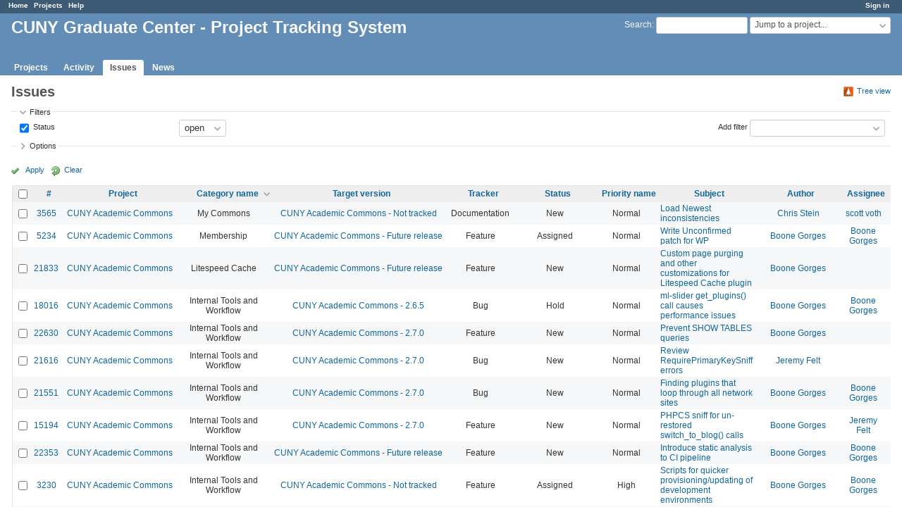

--- FILE ---
content_type: text/html; charset=utf-8
request_url: https://redmine.gc.cuny.edu/issues?page=6&sort=category%3Adesc%2Cfixed_version%2Cproject%3Adesc
body_size: 56377
content:
<!DOCTYPE html>
<html lang="en">
<head>
<meta http-equiv="Content-Type" content="text/html; charset=UTF-8">
<meta charset="utf-8">
<meta http-equiv="X-UA-Compatible" content="IE=edge">
<title>Issues - CUNY Graduate Center - Project Tracking System</title>
<meta name="viewport" content="width=device-width, initial-scale=1">
<meta name="description" content="Redmine">
<meta name="keywords" content="issue,bug,tracker">
<meta name="csrf-param" content="authenticity_token" />
<meta name="csrf-token" content="AnTxfvIRzXJ11J9whIMi4lN9fL+fhrsPPhTPu8c6RkDZ71wzHmlVQoRIE8ufqvrRu7nEeqcTGVSHaOonay4IQQ==" />
<link rel='shortcut icon' href='/favicon.ico' />
<link rel="stylesheet" media="all" href="/stylesheets/jquery/jquery-ui-1.13.1.css?1655788813" />
<link rel="stylesheet" media="all" href="/stylesheets/tribute-5.1.3.css?1655788813" />
<link rel="stylesheet" media="all" href="/stylesheets/application.css?1655788813" />
<link rel="stylesheet" media="all" href="/stylesheets/responsive.css?1655788813" />

<script src="/javascripts/jquery-3.6.0-ui-1.13.1-ujs-5.2.4.5.js?1655788813"></script>
<script src="/javascripts/jquery-migrate-3.3.2.min.js?1655788813"></script>
<script src="/javascripts/tribute-5.1.3.min.js?1655788813"></script>
<script src="/javascripts/tablesort-5.2.1.min.js?1655788813"></script>
<script src="/javascripts/tablesort-5.2.1.number.min.js?1655788813"></script>
<script src="/javascripts/application.js?1655788813"></script>
<script src="/javascripts/responsive.js?1655788813"></script>
<script>
//<![CDATA[
$(window).on('load', function(){ warnLeavingUnsaved('The current page contains unsaved text that will be lost if you leave this page.'); });
//]]>
</script>

<script>
//<![CDATA[
rm = window.rm || {};rm.AutoComplete = rm.AutoComplete || {};rm.AutoComplete.dataSources = '{"issues":"/issues/auto_complete?q=","wiki_pages":"/wiki_pages/auto_complete?q="}';
//]]>
</script>
<link rel="stylesheet" media="screen" href="/plugin_assets/redmine_banner/stylesheets/banner.css?1656448075" /><script src="/plugin_assets/redmine_banner/javascripts/banner.js?1656448075"></script> <script src="/plugin_assets/redmine_checklists/javascripts/checklists.js?1656448075"></script><link rel="stylesheet" media="screen" href="/plugin_assets/redmine_checklists/stylesheets/checklists.css?1656448075" /> <link rel="stylesheet" media="screen" href="/plugin_assets/redmine_email_fetcher/stylesheets/email_configurations.css?1656448075" />  <link rel="stylesheet" media="screen" href="/plugin_assets/redmine_maintenance_mode/stylesheets/admin.css?1656448075" />
<!-- page specific tags -->
<link rel="stylesheet" media="screen" href="/plugin_assets/redmine_issues_tree/stylesheets/custom_issues.css?1657037389" />
<script src="/plugin_assets/redmine_issues_tree/javascripts/tree.helper.js?1657037389"></script>
<script>
//<![CDATA[
var datepickerOptions={dateFormat: 'yy-mm-dd', firstDay: 1, showOn: 'button', buttonImageOnly: true, buttonImage: '/images/calendar.png?1655788812', showButtonPanel: true, showWeek: true, showOtherMonths: true, selectOtherMonths: true, changeMonth: true, changeYear: true, beforeShow: beforeShowDatePicker};
//]]>
</script>    <link rel="alternate" type="application/atom+xml" title="Issues" href="https://redmine.gc.cuny.edu/issues.atom" />
    <link rel="alternate" type="application/atom+xml" title="Details of all changes" href="https://redmine.gc.cuny.edu/issues/changes.atom" />
<script src="/javascripts/context_menu.js?1655788813"></script><link rel="stylesheet" media="screen" href="/stylesheets/context_menu.css?1655788813" /></head>
<body class="has-main-menu controller-issues action-index avatars-off">

<div id="wrapper">

<div class="flyout-menu js-flyout-menu">

        <div class="flyout-menu__search">
            <form action="/search" accept-charset="UTF-8" name="form-03840567" method="get"><input name="utf8" type="hidden" value="&#x2713;" />
            <input type="hidden" name="issues" value="1" />
            <label class="search-magnifier search-magnifier--flyout" for="flyout-search">⚲</label>
            <input type="text" name="q" id="flyout-search" class="small js-search-input" placeholder="Search" />
</form>        </div>


        <h3>Project</h3>
        <span class="js-project-menu"></span>

    <h3>General</h3>
    <span class="js-general-menu"></span>

    <span class="js-sidebar flyout-menu__sidebar"></span>

    <h3>Profile</h3>
    <span class="js-profile-menu"></span>

</div>

<div id="wrapper2">
<div id="wrapper3">
<div id="top-menu">
    <div id="account">
        <ul><li><a class="login" href="/login">Sign in</a></li></ul>    </div>
    
    <ul><li><a class="home" href="/">Home</a></li><li><a class="projects" href="/projects">Projects</a></li><li><a class="help" href="https://www.redmine.org/guide">Help</a></li></ul></div>

<div id="header">

    <a href="#" class="mobile-toggle-button js-flyout-menu-toggle-button"></a>

    <div id="quick-search">
        <form action="/search" accept-charset="UTF-8" name="form-ade7ef46" method="get"><input name="utf8" type="hidden" value="&#x2713;" />
        <input type="hidden" name="scope" />
        <input type="hidden" name="issues" value="1" />
        <label for="q">
          <a accesskey="4" href="/search">Search</a>:
        </label>
        <input type="text" name="q" id="q" size="20" class="small" accesskey="f" data-auto-complete="true" />
</form>        <div id="project-jump" class="drdn"><span class="drdn-trigger">Jump to a project...</span><div class="drdn-content"><div class="quick-search"><input type="text" name="q" id="projects-quick-search" value="" class="autocomplete" data-automcomplete-url="/projects/autocomplete.js?jump=issues" autocomplete="off" /></div><div class="drdn-items projects selection"></div><div class="drdn-items all-projects selection"><a class="selected" href="/projects?jump=issues">All Projects</a></div></div></div>
    </div>

    <h1>CUNY Graduate Center - Project Tracking System</h1>

    <div id="main-menu" class="tabs">
        <ul><li><a class="projects" href="/projects">Projects</a></li><li><a class="activity" href="/activity">Activity</a></li><li><a class="issues selected" href="/issues">Issues</a></li><li><a class="news" href="/news">News</a></li></ul>
        <div class="tabs-buttons" style="display:none;">
            <button class="tab-left" onclick="moveTabLeft(this); return false;"></button>
            <button class="tab-right" onclick="moveTabRight(this); return false;"></button>
        </div>
    </div>
</div>

<div id="main" class="nosidebar">
    <div id="sidebar">
        

        
    </div>

    <div id="content">
        
        

<div class="contextual">
  
  <a class="icon icon-orange-tree issues-tree-view-link" data-link-to-tree-view="/issues_trees/redirect_with_params" href="#">Tree view</a>

</div>

<h2>Issues</h2>

<form id="query_form" action="/issues" accept-charset="UTF-8" name="query_form-b354dc9f" method="get"><input name="utf8" type="hidden" value="&#x2713;" />
  <input type="hidden" name="set_filter" id="set_filter" value="1" />
<input type="hidden" name="type" id="query_type" value="IssueQuery" disabled="disabled" />
<input type="hidden" name="sort" value="category:desc,fixed_version,project:desc" />

<div id="query_form_with_buttons" class="hide-when-print">
<div id="query_form_content">
  <fieldset id="filters" class="collapsible ">
    <legend onclick="toggleFieldset(this);" class="icon icon-expended">Filters</legend>
    <div style="">
      <script>
//<![CDATA[

var operatorLabels = {"=":"is","!":"is not","o":"open","c":"closed","!*":"none","*":"any","\u003e=":"\u003e=","\u003c=":"\u003c=","\u003e\u003c":"between","\u003ct+":"in less than","\u003et+":"in more than","\u003e\u003ct+":"in the next","t+":"in","nd":"tomorrow","t":"today","ld":"yesterday","nw":"next week","w":"this week","lw":"last week","l2w":"last 2 weeks","nm":"next month","m":"this month","lm":"last month","y":"this year","\u003et-":"less than days ago","\u003ct-":"more than days ago","\u003e\u003ct-":"in the past","t-":"days ago","~":"contains","!~":"doesn't contain","^":"starts with","$":"ends with","=p":"any issues in project","=!p":"any issues not in project","!p":"no issues in project","*o":"any open issues","!o":"no open issues"};
var operatorByType = {"list":["=","!"],"list_status":["o","=","!","c","*"],"list_optional":["=","!","!*","*"],"list_subprojects":["*","!*","=","!"],"date":["=","\u003e=","\u003c=","\u003e\u003c","\u003ct+","\u003et+","\u003e\u003ct+","t+","nd","t","ld","nw","w","lw","l2w","nm","m","lm","y","\u003et-","\u003ct-","\u003e\u003ct-","t-","!*","*"],"date_past":["=","\u003e=","\u003c=","\u003e\u003c","\u003et-","\u003ct-","\u003e\u003ct-","t-","t","ld","w","lw","l2w","m","lm","y","!*","*"],"string":["~","=","!~","!","^","$","!*","*"],"text":["~","!~","^","$","!*","*"],"integer":["=","\u003e=","\u003c=","\u003e\u003c","!*","*"],"float":["=","\u003e=","\u003c=","\u003e\u003c","!*","*"],"relation":["=","!","=p","=!p","!p","*o","!o","!*","*"],"tree":["=","~","!*","*"]};
var availableFilters = {"status_id":{"type":"list_status","name":"Status","remote":true,"values":[["New","1"],["Assigned","2"],["Hold","7"],["Reporter Feedback","4"],["Resolved","5"],["Rejected","6"],["Abandoned","11"],["Duplicate","8"],["Testing Required","10"],["In Progress","12"],["Deferred","13"],["Documentation - N\/A","14"],["Staged for Production Release","15"],["Editorial Review","16"],["More Information Needed","17"],["Ready to Assign","18"],["Ready for Review","19"],["Copy Review","20"],["Proofing","21"],["Ready for Production","22"],["In Production","23"],["Production Review","24"],["Submitter Review","25"],["Revisions Needed","26"],["Approved to Publish","27"],["Send to Partners","28"]]},"project_id":{"type":"list","name":"Project","remote":true},"tracker_id":{"type":"list","name":"Tracker","values":[["Bug","1"],["Feature","2"],["Support","3"],["Documentation","5"],["Maintenance","6"],["Outreach","11"],["Publicity","12"],["Design\/UX","15"],["Auto Scheduled Tasks","16"],["System Upgrade","17"]]},"priority_id":{"type":"list","name":"Priority name","values":[["Low","3"],["Normal","4"],["High","5"],["Urgent","6"],["Immediate","7"],["N\/A","12"]]},"author_id":{"type":"list","name":"Author","remote":true},"assigned_to_id":{"type":"list_optional","name":"Assignee","remote":true},"member_of_group":{"type":"list_optional","name":"Assignee's group","remote":true},"assigned_to_role":{"type":"list_optional","name":"Assignee's role","remote":true},"fixed_version_id":{"type":"list_optional","name":"Target version","remote":true},"fixed_version.due_date":{"type":"date","name":"Target version's Due date","values":null},"fixed_version.status":{"type":"list","name":"Target version's Status","values":[["open","open"],["locked","locked"],["closed","closed"]]},"subject":{"type":"text","name":"Subject","values":null},"description":{"type":"text","name":"Description","values":null},"created_on":{"type":"date_past","name":"Created","values":null},"updated_on":{"type":"date_past","name":"Updated","values":null},"closed_on":{"type":"date_past","name":"Closed","values":null},"start_date":{"type":"date","name":"Start date","values":null},"due_date":{"type":"date","name":"Due date","values":null},"estimated_hours":{"type":"float","name":"Estimated time","values":null},"done_ratio":{"type":"integer","name":"% Done","values":null},"attachment":{"type":"text","name":"File","values":null},"updated_by":{"type":"list","name":"Updated by","remote":true},"last_updated_by":{"type":"list","name":"Last updated by","remote":true},"project.status":{"type":"list","name":"Project's Status","remote":true},"cf_26":{"type":"list_optional","name":"Client Category","remote":true},"cf_37":{"type":"list_optional","name":"Website","remote":true},"cf_27":{"type":"list_optional","name":"Work Category","remote":true},"cf_38":{"type":"list_optional","name":"Type of Work","remote":true},"cf_15":{"type":"list_optional","name":"Who","remote":true},"cf_16":{"type":"list_optional","name":"News Type","remote":true},"cf_19":{"type":"list_optional","name":"Media","remote":true},"cf_36":{"type":"list_optional","name":"Social media","remote":true},"cf_25":{"type":"date","name":"Publish Date","values":null},"cf_39":{"type":"list_optional","name":"Work Type","remote":true},"cf_40":{"type":"list_optional","name":"Art","remote":true},"cf_41":{"type":"list_optional","name":"Homepage Placement","remote":true},"cf_44":{"type":"text","name":"Deployment actions","values":null},"cf_45":{"type":"list_optional","name":"Project Phase","remote":true},"cf_46":{"type":"list_optional","name":"CS or HCM","remote":true},"relates":{"type":"relation","name":"Related to","remote":true},"duplicates":{"type":"relation","name":"Is duplicate of","remote":true},"duplicated":{"type":"relation","name":"Has duplicate","remote":true},"blocks":{"type":"relation","name":"Blocks","remote":true},"blocked":{"type":"relation","name":"Blocked by","remote":true},"precedes":{"type":"relation","name":"Precedes","remote":true},"follows":{"type":"relation","name":"Follows","remote":true},"copied_to":{"type":"relation","name":"Copied to","remote":true},"copied_from":{"type":"relation","name":"Copied from","remote":true},"parent_id":{"type":"tree","name":"Parent task","values":null},"child_id":{"type":"tree","name":"Subtasks","values":null},"issue_id":{"type":"integer","name":"Issue","values":null}};
var labelDayPlural = "days";

var filtersUrl = "\/queries\/filter?type=IssueQuery";

$(document).ready(function(){
  initFilters();
  addFilter("status_id", "o", [""]);
});

//]]>
</script>
<table id="filters-table">
</table>

<div class="add-filter">
<label for="add_filter_select">Add filter</label>
<select id="add_filter_select"><option value="">&nbsp;</option>
<option value="status_id">Status</option>
<option value="project_id">Project</option>
<option value="tracker_id">Tracker</option>
<option value="priority_id">Priority name</option>
<option value="author_id">Author</option>
<option value="assigned_to_id">Assignee</option>
<option value="fixed_version_id">Target version</option>
<option value="subject">Subject</option>
<option value="description">Description</option>
<option value="done_ratio">% Done</option>
<option value="attachment">File</option>
<option value="updated_by">Updated by</option>
<option value="last_updated_by">Last updated by</option>
<option value="cf_26">Client Category</option>
<option value="cf_37">Website</option>
<option value="cf_27">Work Category</option>
<option value="cf_38">Type of Work</option>
<option value="cf_15">Who</option>
<option value="cf_16">News Type</option>
<option value="cf_19">Media</option>
<option value="cf_36">Social media</option>
<option value="cf_39">Work Type</option>
<option value="cf_40">Art</option>
<option value="cf_41">Homepage Placement</option>
<option value="cf_44">Deployment actions</option>
<option value="cf_45">Project Phase</option>
<option value="cf_46">CS or HCM</option>
<option value="issue_id">Issue</option><optgroup label="Assignee"><option value="member_of_group">Assignee&#39;s group</option>
<option value="assigned_to_role">Assignee&#39;s role</option></optgroup><optgroup label="Target version"><option value="fixed_version.due_date">Target version&#39;s Due date</option>
<option value="fixed_version.status">Target version&#39;s Status</option></optgroup><optgroup label="Date"><option value="created_on">Created</option>
<option value="updated_on">Updated</option>
<option value="closed_on">Closed</option>
<option value="start_date">Start date</option>
<option value="due_date">Due date</option>
<option value="cf_25">Publish Date</option></optgroup><optgroup label="Time tracking"><option value="estimated_hours">Estimated time</option></optgroup><optgroup label="Project"><option value="project.status">Project&#39;s Status</option></optgroup><optgroup label="Relations"><option value="relates">Related to</option>
<option value="duplicates">Is duplicate of</option>
<option value="duplicated">Has duplicate</option>
<option value="blocks">Blocks</option>
<option value="blocked">Blocked by</option>
<option value="precedes">Precedes</option>
<option value="follows">Follows</option>
<option value="copied_to">Copied to</option>
<option value="copied_from">Copied from</option>
<option value="parent_id">Parent task</option>
<option value="child_id">Subtasks</option></optgroup></select>
</div>

<input type="hidden" name="f[]" id="f_" value="" />

    </div>
  </fieldset>

    <fieldset id="options" class="collapsible collapsed">
      <legend onclick="toggleFieldset(this);" class="icon icon-collapsed">Options</legend>
        <div class="hidden">
          <table id="list-definition" class="">
            <tr>
              <td class="field">Columns</td>
              <td>
<span class="query-columns">
  <span>
      <label for="available_c">Available Columns</label>
      <select name="available_columns[]" id="available_c" multiple="multiple" size="10" ondblclick="moveOptions(this.form.available_c, this.form.selected_c);"><option value="parent">Parent task</option>
<option value="parent.subject">Parent task subject</option>
<option value="start_date">Start date</option>
<option value="due_date">Due date</option>
<option value="estimated_hours">Estimated time</option>
<option value="total_estimated_hours">Total estimated time</option>
<option value="done_ratio">% Done</option>
<option value="created_on">Created</option>
<option value="closed_on">Closed</option>
<option value="last_updated_by">Last updated by</option>
<option value="relations">Related issues</option>
<option value="attachments">Files</option>
<option value="cf_26">Client Category</option>
<option value="cf_37">Website</option>
<option value="cf_27">Work Category</option>
<option value="cf_28">Year</option>
<option value="cf_38">Type of Work</option>
<option value="cf_15">Who</option>
<option value="cf_16">News Type</option>
<option value="cf_29">Feature In</option>
<option value="cf_19">Media</option>
<option value="cf_30">Photo shoot date</option>
<option value="cf_31">Photo shoot location</option>
<option value="cf_32">Photographer</option>
<option value="cf_33">Guest</option>
<option value="cf_34">Topic</option>
<option value="cf_35">Recording Date</option>
<option value="cf_36">Social media</option>
<option value="cf_25">Publish Date</option>
<option value="cf_39">Work Type</option>
<option value="cf_8">Severity</option>
<option value="cf_40">Art</option>
<option value="cf_41">Homepage Placement</option>
<option value="cf_44">Deployment actions</option>
<option value="cf_45">Project Phase</option>
<option value="cf_46">CS or HCM</option></select>
  </span>
  <span class="buttons">
      <input type="button" value="&#8594;" class="move-right"
       onclick="moveOptions(this.form.available_c, this.form.selected_c);" />
      <input type="button" value="&#8592;" class="move-left"
       onclick="moveOptions(this.form.selected_c, this.form.available_c);" />
  </span>
  <span>
      <label for="selected_c">Selected Columns</label>
      <select name="c[]" id="selected_c" multiple="multiple" size="10" ondblclick="moveOptions(this.form.selected_c, this.form.available_c);"><option value="project">Project</option>
<option value="category">Category name</option>
<option value="fixed_version">Target version</option>
<option value="tracker">Tracker</option>
<option value="status">Status</option>
<option value="priority">Priority name</option>
<option value="subject">Subject</option>
<option value="author">Author</option>
<option value="assigned_to">Assignee</option>
<option value="updated_on">Updated</option></select>
  </span>
  <span class="buttons">
      <input type="button" value="&#8648;" onclick="moveOptionTop(this.form.selected_c);" />
      <input type="button" value="&#8593;" onclick="moveOptionUp(this.form.selected_c);" />
      <input type="button" value="&#8595;" onclick="moveOptionDown(this.form.selected_c);" />
      <input type="button" value="&#8650;" onclick="moveOptionBottom(this.form.selected_c);" />
  </span>
</span>

<script>
//<![CDATA[

$(document).ready(function(){
  $('.query-columns').closest('form').submit(function(){
    $('#selected_c option:not(:disabled)').prop('selected', true);
  });
});

//]]>
</script></td>
            </tr>
            <tr>
              <td class="field"><label for='group_by'>Group results by</label></td>
              <td><select name="group_by" id="group_by"><option value="">&nbsp;</option>
<option value="project">Project</option>
<option value="tracker">Tracker</option>
<option value="status">Status</option>
<option value="priority">Priority name</option>
<option value="author">Author</option>
<option value="assigned_to">Assignee</option>
<option value="updated_on">Updated</option>
<option value="category">Category name</option>
<option value="fixed_version">Target version</option>
<option value="start_date">Start date</option>
<option value="due_date">Due date</option>
<option value="done_ratio">% Done</option>
<option value="created_on">Created</option>
<option value="closed_on">Closed</option>
<option value="cf_26">Client Category</option>
<option value="cf_37">Website</option>
<option value="cf_27">Work Category</option>
<option value="cf_28">Year</option>
<option value="cf_29">Feature In</option>
<option value="cf_30">Photo shoot date</option>
<option value="cf_35">Recording Date</option>
<option value="cf_36">Social media</option>
<option value="cf_25">Publish Date</option>
<option value="cf_8">Severity</option>
<option value="cf_41">Homepage Placement</option>
<option value="cf_45">Project Phase</option>
<option value="cf_46">CS or HCM</option></select></td>
            </tr>
            <tr>
              <td class="field">Show</td>
              <td><label class="inline"><input type="checkbox" name="c[]" value="description" /> Description</label><label class="inline"><input type="checkbox" name="c[]" value="last_notes" /> Last notes</label></td>
            </tr>
            <tr>
              <td>Totals</td>
              <td><label class="inline"><input type="checkbox" name="t[]" value="estimated_hours" /> Estimated time</label><input type="hidden" name="t[]" id="t_" value="" /></td>
            </tr>
        </table>
      </div>
    </fieldset>
</div>

<p class="buttons">
  <a href="#" onclick="$(&quot;#query_form&quot;).submit(); return false;" class="icon icon-checked">Apply</a>
  <a class="icon icon-reload" href="/issues?set_filter=1&amp;sort=">Clear</a>
</p>
</div>



<script>
//<![CDATA[

$(function ($) {
  $('input[name=display_type]').change(function (e) {
    if ($("#display_type_list").is(':checked')) {
      $('table#list-definition').show();
    } else {
      $('table#list-definition').hide();
    }

  })
});


//]]>
</script>
</form>


<form data-cm-url="/issues/context_menu" action="/issues" accept-charset="UTF-8" name="form-208d6740" method="post"><input name="utf8" type="hidden" value="&#x2713;" /><input type="hidden" name="authenticity_token" value="dMfRO6VEdZ0KsH+5NpceIKls4x3xWfAigyKIDD3ChfivXHx2STztrfss8wItvsYTQahb2MnMUnk6Xq2QkdbL+Q==" /><input type="hidden" name="back_url" value="/issues?page=6&amp;sort=category%3Adesc%2Cfixed_version%2Cproject%3Adesc" />
<input type="hidden" name="c[]" value="id" /><input type="hidden" name="c[]" value="project" /><input type="hidden" name="c[]" value="category" /><input type="hidden" name="c[]" value="fixed_version" /><input type="hidden" name="c[]" value="tracker" /><input type="hidden" name="c[]" value="status" /><input type="hidden" name="c[]" value="priority" /><input type="hidden" name="c[]" value="subject" /><input type="hidden" name="c[]" value="author" /><input type="hidden" name="c[]" value="assigned_to" /><input type="hidden" name="c[]" value="updated_on" />
<div class="autoscroll">
<table class="list issues odd-even sort-by-category sort-desc">
  <thead>
    <tr>
      <th class="checkbox hide-when-print">
        <input type="checkbox" name="check_all" id="check_all" value="" class="toggle-selection" title="Check all/Uncheck all" />
      </th>
        <th class="id"><a title="Sort by &quot;#&quot;" href="/issues?page=6&amp;sort=id%3Adesc%2Ccategory%3Adesc%2Cfixed_version">#</a></th>
        <th class="project"><a title="Sort by &quot;Project&quot;" href="/issues?page=6&amp;sort=project%2Ccategory%3Adesc%2Cfixed_version">Project</a></th>
        <th class="category"><a title="Sort by &quot;Category name&quot;" class="sort desc icon icon-sorted-asc" href="/issues?page=6&amp;sort=category%2Cfixed_version%2Cproject%3Adesc">Category name</a></th>
        <th class="fixed_version"><a title="Sort by &quot;Target version&quot;" href="/issues?page=6&amp;sort=fixed_version%2Ccategory%3Adesc%2Cproject%3Adesc">Target version</a></th>
        <th class="tracker"><a title="Sort by &quot;Tracker&quot;" href="/issues?page=6&amp;sort=tracker%2Ccategory%3Adesc%2Cfixed_version">Tracker</a></th>
        <th class="status"><a title="Sort by &quot;Status&quot;" href="/issues?page=6&amp;sort=status%2Ccategory%3Adesc%2Cfixed_version">Status</a></th>
        <th class="priority"><a title="Sort by &quot;Priority name&quot;" href="/issues?page=6&amp;sort=priority%3Adesc%2Ccategory%3Adesc%2Cfixed_version">Priority name</a></th>
        <th class="subject"><a title="Sort by &quot;Subject&quot;" href="/issues?page=6&amp;sort=subject%2Ccategory%3Adesc%2Cfixed_version">Subject</a></th>
        <th class="author"><a title="Sort by &quot;Author&quot;" href="/issues?page=6&amp;sort=author%2Ccategory%3Adesc%2Cfixed_version">Author</a></th>
        <th class="assigned_to"><a title="Sort by &quot;Assignee&quot;" href="/issues?page=6&amp;sort=assigned_to%2Ccategory%3Adesc%2Cfixed_version">Assignee</a></th>
        <th class="updated_on"><a title="Sort by &quot;Updated&quot;" href="/issues?page=6&amp;sort=updated_on%3Adesc%2Ccategory%3Adesc%2Cfixed_version">Updated</a></th>
      <th class="buttons"></th>
    </tr>
  </thead>
  <tbody>
  <tr id="issue-3565" class="hascontextmenu odd issue tracker-5 status-1 priority-4 priority-default ">
    <td class="checkbox hide-when-print"><input type="checkbox" name="ids[]" value="3565" /></td>
    <td class="id"><a href="/issues/3565">3565</a></td>
    <td class="project"><a href="/projects/cunyac">CUNY Academic Commons</a></td>
    <td class="category">My Commons</td>
    <td class="fixed_version"><a href="/versions/5">CUNY Academic Commons - Not tracked</a></td>
    <td class="tracker">Documentation</td>
    <td class="status">New</td>
    <td class="priority">Normal</td>
    <td class="subject"><a href="/issues/3565">Load Newest inconsistencies</a></td>
    <td class="author"><a class="user active" href="/users/7">Chris Stein</a></td>
    <td class="assigned_to"><a class="user active" href="/users/47">scott voth</a></td>
    <td class="updated_on">2015-11-09 01:16 PM</td>
    <td class="buttons"><a title="Actions" class="icon-only icon-actions js-contextmenu" href="#">Actions</a></td>
  </tr>
  <tr id="issue-5234" class="hascontextmenu even issue tracker-2 status-2 priority-4 priority-default ">
    <td class="checkbox hide-when-print"><input type="checkbox" name="ids[]" value="5234" /></td>
    <td class="id"><a href="/issues/5234">5234</a></td>
    <td class="project"><a href="/projects/cunyac">CUNY Academic Commons</a></td>
    <td class="category">Membership</td>
    <td class="fixed_version"><a href="/versions/3">CUNY Academic Commons - Future release</a></td>
    <td class="tracker">Feature</td>
    <td class="status">Assigned</td>
    <td class="priority">Normal</td>
    <td class="subject"><a href="/issues/5234">Write Unconfirmed patch for WP</a></td>
    <td class="author"><a class="user active" href="/users/5">Boone Gorges</a></td>
    <td class="assigned_to"><a class="user active" href="/users/5">Boone Gorges</a></td>
    <td class="updated_on">2016-10-24 11:18 AM</td>
    <td class="buttons"><a title="Actions" class="icon-only icon-actions js-contextmenu" href="#">Actions</a></td>
  </tr>
  <tr id="issue-21833" class="hascontextmenu odd issue tracker-2 status-1 priority-4 priority-default ">
    <td class="checkbox hide-when-print"><input type="checkbox" name="ids[]" value="21833" /></td>
    <td class="id"><a href="/issues/21833">21833</a></td>
    <td class="project"><a href="/projects/cunyac">CUNY Academic Commons</a></td>
    <td class="category">Litespeed Cache</td>
    <td class="fixed_version"><a href="/versions/3">CUNY Academic Commons - Future release</a></td>
    <td class="tracker">Feature</td>
    <td class="status">New</td>
    <td class="priority">Normal</td>
    <td class="subject"><a href="/issues/21833">Custom page purging and other customizations for Litespeed Cache plugin</a></td>
    <td class="author"><a class="user active" href="/users/5">Boone Gorges</a></td>
    <td class="assigned_to"></td>
    <td class="updated_on">2025-11-07 10:53 AM</td>
    <td class="buttons"><a title="Actions" class="icon-only icon-actions js-contextmenu" href="#">Actions</a></td>
  </tr>
  <tr id="issue-18016" class="hascontextmenu even issue tracker-1 status-7 priority-4 priority-default ">
    <td class="checkbox hide-when-print"><input type="checkbox" name="ids[]" value="18016" /></td>
    <td class="id"><a href="/issues/18016">18016</a></td>
    <td class="project"><a href="/projects/cunyac">CUNY Academic Commons</a></td>
    <td class="category">Internal Tools and Workflow</td>
    <td class="fixed_version"><a title="2026-01-27" href="/versions/628">CUNY Academic Commons - 2.6.5</a></td>
    <td class="tracker">Bug</td>
    <td class="status">Hold</td>
    <td class="priority">Normal</td>
    <td class="subject"><a href="/issues/18016">ml-slider get_plugins() call causes performance issues</a></td>
    <td class="author"><a class="user active" href="/users/5">Boone Gorges</a></td>
    <td class="assigned_to"><a class="user active" href="/users/5">Boone Gorges</a></td>
    <td class="updated_on">2026-01-13 11:39 AM</td>
    <td class="buttons"><a title="Actions" class="icon-only icon-actions js-contextmenu" href="#">Actions</a></td>
  </tr>
  <tr id="issue-22630" class="hascontextmenu odd issue tracker-2 status-1 priority-4 priority-default ">
    <td class="checkbox hide-when-print"><input type="checkbox" name="ids[]" value="22630" /></td>
    <td class="id"><a href="/issues/22630">22630</a></td>
    <td class="project"><a href="/projects/cunyac">CUNY Academic Commons</a></td>
    <td class="category">Internal Tools and Workflow</td>
    <td class="fixed_version"><a title="2026-05-06" href="/versions/620">CUNY Academic Commons - 2.7.0</a></td>
    <td class="tracker">Feature</td>
    <td class="status">New</td>
    <td class="priority">Normal</td>
    <td class="subject"><a href="/issues/22630">Prevent SHOW TABLES queries</a></td>
    <td class="author"><a class="user active" href="/users/5">Boone Gorges</a></td>
    <td class="assigned_to"></td>
    <td class="updated_on">2025-11-07 10:52 AM</td>
    <td class="buttons"><a title="Actions" class="icon-only icon-actions js-contextmenu" href="#">Actions</a></td>
  </tr>
  <tr id="issue-21616" class="hascontextmenu even issue tracker-1 status-1 priority-4 priority-default ">
    <td class="checkbox hide-when-print"><input type="checkbox" name="ids[]" value="21616" /></td>
    <td class="id"><a href="/issues/21616">21616</a></td>
    <td class="project"><a href="/projects/cunyac">CUNY Academic Commons</a></td>
    <td class="category">Internal Tools and Workflow</td>
    <td class="fixed_version"><a title="2026-05-06" href="/versions/620">CUNY Academic Commons - 2.7.0</a></td>
    <td class="tracker">Bug</td>
    <td class="status">New</td>
    <td class="priority">Normal</td>
    <td class="subject"><a href="/issues/21616">Review RequirePrimaryKeySniff errors</a></td>
    <td class="author"><a class="user active" href="/users/1497">Jeremy Felt</a></td>
    <td class="assigned_to"></td>
    <td class="updated_on">2025-11-07 10:52 AM</td>
    <td class="buttons"><a title="Actions" class="icon-only icon-actions js-contextmenu" href="#">Actions</a></td>
  </tr>
  <tr id="issue-21551" class="hascontextmenu odd issue tracker-1 status-1 priority-4 priority-default ">
    <td class="checkbox hide-when-print"><input type="checkbox" name="ids[]" value="21551" /></td>
    <td class="id"><a href="/issues/21551">21551</a></td>
    <td class="project"><a href="/projects/cunyac">CUNY Academic Commons</a></td>
    <td class="category">Internal Tools and Workflow</td>
    <td class="fixed_version"><a title="2026-05-06" href="/versions/620">CUNY Academic Commons - 2.7.0</a></td>
    <td class="tracker">Bug</td>
    <td class="status">New</td>
    <td class="priority">Normal</td>
    <td class="subject"><a href="/issues/21551">Finding plugins that loop through all network sites</a></td>
    <td class="author"><a class="user active" href="/users/5">Boone Gorges</a></td>
    <td class="assigned_to"><a class="user active" href="/users/5">Boone Gorges</a></td>
    <td class="updated_on">2025-11-07 10:52 AM</td>
    <td class="buttons"><a title="Actions" class="icon-only icon-actions js-contextmenu" href="#">Actions</a></td>
  </tr>
  <tr id="issue-15194" class="hascontextmenu even issue tracker-2 status-1 priority-4 priority-default ">
    <td class="checkbox hide-when-print"><input type="checkbox" name="ids[]" value="15194" /></td>
    <td class="id"><a href="/issues/15194">15194</a></td>
    <td class="project"><a href="/projects/cunyac">CUNY Academic Commons</a></td>
    <td class="category">Internal Tools and Workflow</td>
    <td class="fixed_version"><a title="2026-05-06" href="/versions/620">CUNY Academic Commons - 2.7.0</a></td>
    <td class="tracker">Feature</td>
    <td class="status">New</td>
    <td class="priority">Normal</td>
    <td class="subject"><a href="/issues/15194">PHPCS sniff for un-restored switch_to_blog() calls</a></td>
    <td class="author"><a class="user active" href="/users/5">Boone Gorges</a></td>
    <td class="assigned_to"><a class="user active" href="/users/1497">Jeremy Felt</a></td>
    <td class="updated_on">2025-11-07 10:52 AM</td>
    <td class="buttons"><a title="Actions" class="icon-only icon-actions js-contextmenu" href="#">Actions</a></td>
  </tr>
  <tr id="issue-22353" class="hascontextmenu odd issue tracker-2 status-1 priority-4 priority-default ">
    <td class="checkbox hide-when-print"><input type="checkbox" name="ids[]" value="22353" /></td>
    <td class="id"><a href="/issues/22353">22353</a></td>
    <td class="project"><a href="/projects/cunyac">CUNY Academic Commons</a></td>
    <td class="category">Internal Tools and Workflow</td>
    <td class="fixed_version"><a href="/versions/3">CUNY Academic Commons - Future release</a></td>
    <td class="tracker">Feature</td>
    <td class="status">New</td>
    <td class="priority">Normal</td>
    <td class="subject"><a href="/issues/22353">Introduce static analysis to CI pipeline</a></td>
    <td class="author"><a class="user active" href="/users/5">Boone Gorges</a></td>
    <td class="assigned_to"><a class="user active" href="/users/5">Boone Gorges</a></td>
    <td class="updated_on">2025-07-18 09:30 AM</td>
    <td class="buttons"><a title="Actions" class="icon-only icon-actions js-contextmenu" href="#">Actions</a></td>
  </tr>
  <tr id="issue-3230" class="hascontextmenu even issue tracker-2 status-2 priority-5 priority-high4 parent ">
    <td class="checkbox hide-when-print"><input type="checkbox" name="ids[]" value="3230" /></td>
    <td class="id"><a href="/issues/3230">3230</a></td>
    <td class="project"><a href="/projects/cunyac">CUNY Academic Commons</a></td>
    <td class="category">Internal Tools and Workflow</td>
    <td class="fixed_version"><a href="/versions/5">CUNY Academic Commons - Not tracked</a></td>
    <td class="tracker">Feature</td>
    <td class="status">Assigned</td>
    <td class="priority">High</td>
    <td class="subject"><a href="/issues/3230">Scripts for quicker provisioning/updating of development environments</a></td>
    <td class="author"><a class="user active" href="/users/5">Boone Gorges</a></td>
    <td class="assigned_to"><a class="user active" href="/users/5">Boone Gorges</a></td>
    <td class="updated_on">2016-01-26 04:54 PM</td>
    <td class="buttons"><a title="Actions" class="icon-only icon-actions js-contextmenu" href="#">Actions</a></td>
  </tr>
  <tr id="issue-10580" class="hascontextmenu odd issue tracker-15 status-1 priority-4 priority-default ">
    <td class="checkbox hide-when-print"><input type="checkbox" name="ids[]" value="10580" /></td>
    <td class="id"><a href="/issues/10580">10580</a></td>
    <td class="project"><a href="/projects/cunyac">CUNY Academic Commons</a></td>
    <td class="category">Information Architecture</td>
    <td class="fixed_version"><a href="/versions/3">CUNY Academic Commons - Future release</a></td>
    <td class="tracker">Design/UX</td>
    <td class="status">New</td>
    <td class="priority">Normal</td>
    <td class="subject"><a href="/issues/10580">Primary nav item review</a></td>
    <td class="author"><a class="user active" href="/users/5">Boone Gorges</a></td>
    <td class="assigned_to"><a class="user active" href="/users/1550">Sara Cannon</a></td>
    <td class="updated_on">2022-06-28 01:29 PM</td>
    <td class="buttons"><a title="Actions" class="icon-only icon-actions js-contextmenu" href="#">Actions</a></td>
  </tr>
  <tr id="issue-17310" class="hascontextmenu even issue tracker-3 status-1 priority-4 priority-default ">
    <td class="checkbox hide-when-print"><input type="checkbox" name="ids[]" value="17310" /></td>
    <td class="id"><a href="/issues/17310">17310</a></td>
    <td class="project"><a href="/projects/cunyac">CUNY Academic Commons</a></td>
    <td class="category">Home Page</td>
    <td class="fixed_version"><a href="/versions/3">CUNY Academic Commons - Future release</a></td>
    <td class="tracker">Support</td>
    <td class="status">New</td>
    <td class="priority">Normal</td>
    <td class="subject"><a href="/issues/17310">Connected group site - site does not appear in site list</a></td>
    <td class="author"><a class="user active" href="/users/1424">Laurie Hurson</a></td>
    <td class="assigned_to"><a class="user active" href="/users/1550">Sara Cannon</a></td>
    <td class="updated_on">2023-12-12 12:59 PM</td>
    <td class="buttons"><a title="Actions" class="icon-only icon-actions js-contextmenu" href="#">Actions</a></td>
  </tr>
  <tr id="issue-4980" class="hascontextmenu odd issue tracker-2 status-2 priority-4 priority-default ">
    <td class="checkbox hide-when-print"><input type="checkbox" name="ids[]" value="4980" /></td>
    <td class="id"><a href="/issues/4980">4980</a></td>
    <td class="project"><a href="/projects/cunyac">CUNY Academic Commons</a></td>
    <td class="category">Home Page</td>
    <td class="fixed_version"><a href="/versions/3">CUNY Academic Commons - Future release</a></td>
    <td class="tracker">Feature</td>
    <td class="status">Assigned</td>
    <td class="priority">Normal</td>
    <td class="subject"><a href="/issues/4980">CAC Featured Content -- Adding Randomization</a></td>
    <td class="author"><a class="user active" href="/users/3">Matt Gold</a></td>
    <td class="assigned_to"><a class="user active" href="/users/5">Boone Gorges</a></td>
    <td class="updated_on">2016-12-12 03:01 PM</td>
    <td class="buttons"><a title="Actions" class="icon-only icon-actions js-contextmenu" href="#">Actions</a></td>
  </tr>
  <tr id="issue-1983" class="hascontextmenu even issue tracker-2 status-2 priority-3 priority-lowest ">
    <td class="checkbox hide-when-print"><input type="checkbox" name="ids[]" value="1983" /></td>
    <td class="id"><a href="/issues/1983">1983</a></td>
    <td class="project"><a href="/projects/cunyac">CUNY Academic Commons</a></td>
    <td class="category">Home Page</td>
    <td class="fixed_version"><a href="/versions/3">CUNY Academic Commons - Future release</a></td>
    <td class="tracker">Feature</td>
    <td class="status">Assigned</td>
    <td class="priority">Low</td>
    <td class="subject"><a href="/issues/1983">Media Library integration with Featured Content plugin</a></td>
    <td class="author"><a class="user active" href="/users/5">Boone Gorges</a></td>
    <td class="assigned_to">Dominic Giglio</td>
    <td class="updated_on">2014-03-17 10:34 AM</td>
    <td class="buttons"><a title="Actions" class="icon-only icon-actions js-contextmenu" href="#">Actions</a></td>
  </tr>
  <tr id="issue-1888" class="hascontextmenu odd issue tracker-2 status-2 priority-4 priority-default ">
    <td class="checkbox hide-when-print"><input type="checkbox" name="ids[]" value="1888" /></td>
    <td class="id"><a href="/issues/1888">1888</a></td>
    <td class="project"><a href="/projects/cunyac">CUNY Academic Commons</a></td>
    <td class="category">Home Page</td>
    <td class="fixed_version"><a href="/versions/3">CUNY Academic Commons - Future release</a></td>
    <td class="tracker">Feature</td>
    <td class="status">Assigned</td>
    <td class="priority">Normal</td>
    <td class="subject"><a href="/issues/1888">Refactor BP MPO Activity Filter to support proper pagination</a></td>
    <td class="author"><a class="user active" href="/users/37">Sarah Morgano</a></td>
    <td class="assigned_to"><a class="user active" href="/users/5">Boone Gorges</a></td>
    <td class="updated_on">2014-05-01 07:11 PM</td>
    <td class="buttons"><a title="Actions" class="icon-only icon-actions js-contextmenu" href="#">Actions</a></td>
  </tr>
  <tr id="issue-6995" class="hascontextmenu even issue tracker-1 status-2 priority-4 priority-default ">
    <td class="checkbox hide-when-print"><input type="checkbox" name="ids[]" value="6995" /></td>
    <td class="id"><a href="/issues/6995">6995</a></td>
    <td class="project"><a href="/projects/cunyac">CUNY Academic Commons</a></td>
    <td class="category">Home Page</td>
    <td class="fixed_version"><a href="/versions/5">CUNY Academic Commons - Not tracked</a></td>
    <td class="tracker">Bug</td>
    <td class="status">Assigned</td>
    <td class="priority">Normal</td>
    <td class="subject"><a href="/issues/6995">member filter on homepage not working</a></td>
    <td class="author"><a class="user active" href="/users/3">Matt Gold</a></td>
    <td class="assigned_to"><a class="user active" href="/users/271">Raymond Hoh</a></td>
    <td class="updated_on">2016-12-11 09:46 PM</td>
    <td class="buttons"><a title="Actions" class="icon-only icon-actions js-contextmenu" href="#">Actions</a></td>
  </tr>
  <tr id="issue-12392" class="hascontextmenu odd issue tracker-5 status-1 priority-4 priority-default ">
    <td class="checkbox hide-when-print"><input type="checkbox" name="ids[]" value="12392" /></td>
    <td class="id"><a href="/issues/12392">12392</a></td>
    <td class="project"><a href="/projects/cunyac">CUNY Academic Commons</a></td>
    <td class="category">Help/Codex</td>
    <td class="fixed_version"><a href="/versions/5">CUNY Academic Commons - Not tracked</a></td>
    <td class="tracker">Documentation</td>
    <td class="status">New</td>
    <td class="priority">Normal</td>
    <td class="subject"><a href="/issues/12392">Updates to Common Commons Questions on Help Page</a></td>
    <td class="author"><a class="user active" href="/users/47">scott voth</a></td>
    <td class="assigned_to">Margaret Galvan</td>
    <td class="updated_on">2020-02-11 10:53 AM</td>
    <td class="buttons"><a title="Actions" class="icon-only icon-actions js-contextmenu" href="#">Actions</a></td>
  </tr>
  <tr id="issue-11883" class="hascontextmenu even issue tracker-3 status-1 priority-4 priority-default ">
    <td class="checkbox hide-when-print"><input type="checkbox" name="ids[]" value="11883" /></td>
    <td class="id"><a href="/issues/11883">11883</a></td>
    <td class="project"><a href="/projects/cunyac">CUNY Academic Commons</a></td>
    <td class="category">Help/Codex</td>
    <td class="fixed_version"><a href="/versions/5">CUNY Academic Commons - Not tracked</a></td>
    <td class="tracker">Support</td>
    <td class="status">New</td>
    <td class="priority">Normal</td>
    <td class="subject"><a href="/issues/11883">Need Embedding Help Page Update (Tableau)</a></td>
    <td class="author"><a class="user active" href="/users/1481">Anthony Wheeler</a></td>
    <td class="assigned_to"><a class="user active" href="/users/47">scott voth</a></td>
    <td class="updated_on">2019-09-24 08:49 AM</td>
    <td class="buttons"><a title="Actions" class="icon-only icon-actions js-contextmenu" href="#">Actions</a></td>
  </tr>
  <tr id="issue-22400" class="hascontextmenu odd issue tracker-1 status-1 priority-4 priority-default ">
    <td class="checkbox hide-when-print"><input type="checkbox" name="ids[]" value="22400" /></td>
    <td class="id"><a href="/issues/22400">22400</a></td>
    <td class="project"><a href="/projects/cunyac">CUNY Academic Commons</a></td>
    <td class="category">Groups (misc)</td>
    <td class="fixed_version"><a title="2026-05-06" href="/versions/620">CUNY Academic Commons - 2.7.0</a></td>
    <td class="tracker">Bug</td>
    <td class="status">New</td>
    <td class="priority">Normal</td>
    <td class="subject"><a href="/issues/22400">Being able to go back to a blank page after finishing create process</a></td>
    <td class="author"><a class="user active" href="/users/1550">Sara Cannon</a></td>
    <td class="assigned_to"><a class="user active" href="/users/5">Boone Gorges</a></td>
    <td class="updated_on">2025-11-07 10:50 AM</td>
    <td class="buttons"><a title="Actions" class="icon-only icon-actions js-contextmenu" href="#">Actions</a></td>
  </tr>
  <tr id="issue-20551" class="hascontextmenu even issue tracker-15 status-1 priority-3 priority-lowest ">
    <td class="checkbox hide-when-print"><input type="checkbox" name="ids[]" value="20551" /></td>
    <td class="id"><a href="/issues/20551">20551</a></td>
    <td class="project"><a href="/projects/cunyac">CUNY Academic Commons</a></td>
    <td class="category">Groups (misc)</td>
    <td class="fixed_version"><a title="2026-05-06" href="/versions/620">CUNY Academic Commons - 2.7.0</a></td>
    <td class="tracker">Design/UX</td>
    <td class="status">New</td>
    <td class="priority">Low</td>
    <td class="subject"><a href="/issues/20551">RSS feed on group pages</a></td>
    <td class="author"><a class="user active" href="/users/1273">Marilyn Weber</a></td>
    <td class="assigned_to"><a class="user active" href="/users/1550">Sara Cannon</a></td>
    <td class="updated_on">2025-11-07 10:51 AM</td>
    <td class="buttons"><a title="Actions" class="icon-only icon-actions js-contextmenu" href="#">Actions</a></td>
  </tr>
  <tr id="issue-7115" class="hascontextmenu odd issue tracker-2 status-4 priority-4 priority-default ">
    <td class="checkbox hide-when-print"><input type="checkbox" name="ids[]" value="7115" /></td>
    <td class="id"><a href="/issues/7115">7115</a></td>
    <td class="project"><a href="/projects/cunyac">CUNY Academic Commons</a></td>
    <td class="category">Groups (misc)</td>
    <td class="fixed_version"><a title="2026-05-06" href="/versions/620">CUNY Academic Commons - 2.7.0</a></td>
    <td class="tracker">Feature</td>
    <td class="status">Reporter Feedback</td>
    <td class="priority">Normal</td>
    <td class="subject"><a href="/issues/7115">make licensing info clear during group creation </a></td>
    <td class="author"><a class="user active" href="/users/3">Matt Gold</a></td>
    <td class="assigned_to"><a class="user active" href="/users/271">Raymond Hoh</a></td>
    <td class="updated_on">2025-11-07 10:53 AM</td>
    <td class="buttons"><a title="Actions" class="icon-only icon-actions js-contextmenu" href="#">Actions</a></td>
  </tr>
  <tr id="issue-12446" class="hascontextmenu even issue tracker-2 status-4 priority-4 priority-default ">
    <td class="checkbox hide-when-print"><input type="checkbox" name="ids[]" value="12446" /></td>
    <td class="id"><a href="/issues/12446">12446</a></td>
    <td class="project"><a href="/projects/cunyac">CUNY Academic Commons</a></td>
    <td class="category">Groups (misc)</td>
    <td class="fixed_version"><a href="/versions/3">CUNY Academic Commons - Future release</a></td>
    <td class="tracker">Feature</td>
    <td class="status">Reporter Feedback</td>
    <td class="priority">Normal</td>
    <td class="subject"><a href="/issues/12446">Toggle default site to group forum posting</a></td>
    <td class="author"><a class="user active" href="/users/1424">Laurie Hurson</a></td>
    <td class="assigned_to"><a class="user active" href="/users/1424">Laurie Hurson</a></td>
    <td class="updated_on">2020-03-10 11:57 AM</td>
    <td class="buttons"><a title="Actions" class="icon-only icon-actions js-contextmenu" href="#">Actions</a></td>
  </tr>
  <tr id="issue-3458" class="hascontextmenu odd issue tracker-2 status-2 priority-4 priority-default ">
    <td class="checkbox hide-when-print"><input type="checkbox" name="ids[]" value="3458" /></td>
    <td class="id"><a href="/issues/3458">3458</a></td>
    <td class="project"><a href="/projects/cunyac">CUNY Academic Commons</a></td>
    <td class="category">Groups (misc)</td>
    <td class="fixed_version"><a href="/versions/3">CUNY Academic Commons - Future release</a></td>
    <td class="tracker">Feature</td>
    <td class="status">Assigned</td>
    <td class="priority">Normal</td>
    <td class="subject"><a href="/issues/3458">Filter Members of Group by Campus</a></td>
    <td class="author"><a class="user active" href="/users/172">Michael Smith</a></td>
    <td class="assigned_to">Samantha Raddatz</td>
    <td class="updated_on">2014-09-26 08:32 PM</td>
    <td class="buttons"><a title="Actions" class="icon-only icon-actions js-contextmenu" href="#">Actions</a></td>
  </tr>
  <tr id="issue-1544" class="hascontextmenu even issue tracker-2 status-4 priority-4 priority-default ">
    <td class="checkbox hide-when-print"><input type="checkbox" name="ids[]" value="1544" /></td>
    <td class="id"><a href="/issues/1544">1544</a></td>
    <td class="project"><a href="/projects/cunyac">CUNY Academic Commons</a></td>
    <td class="category">Groups (misc)</td>
    <td class="fixed_version"><a href="/versions/3">CUNY Academic Commons - Future release</a></td>
    <td class="tracker">Feature</td>
    <td class="status">Reporter Feedback</td>
    <td class="priority">Normal</td>
    <td class="subject"><a href="/issues/1544">Group Filtering and Sorting</a></td>
    <td class="author"><a class="user active" href="/users/3">Matt Gold</a></td>
    <td class="assigned_to"><a class="user active" href="/users/7">Chris Stein</a></td>
    <td class="updated_on">2019-03-01 02:25 PM</td>
    <td class="buttons"><a title="Actions" class="icon-only icon-actions js-contextmenu" href="#">Actions</a></td>
  </tr>
  <tr id="issue-481" class="hascontextmenu odd issue tracker-2 status-2 priority-4 priority-default ">
    <td class="checkbox hide-when-print"><input type="checkbox" name="ids[]" value="481" /></td>
    <td class="id"><a href="/issues/481">481</a></td>
    <td class="project"><a href="/projects/cunyac">CUNY Academic Commons</a></td>
    <td class="category">Groups (misc)</td>
    <td class="fixed_version"><a href="/versions/3">CUNY Academic Commons - Future release</a></td>
    <td class="tracker">Feature</td>
    <td class="status">Assigned</td>
    <td class="priority">Normal</td>
    <td class="subject"><a href="/issues/481">ability to archive inactive groups and blogs</a></td>
    <td class="author">Michael Mandiberg</td>
    <td class="assigned_to">Samantha Raddatz</td>
    <td class="updated_on">2015-11-09 05:56 PM</td>
    <td class="buttons"><a title="Actions" class="icon-only icon-actions js-contextmenu" href="#">Actions</a></td>
  </tr>
  </tbody>
</table>
</div>
</form>
<span class="pagination"><ul class="pages"><li class="previous page"><a accesskey="p" href="/issues?page=5&amp;sort=category%3Adesc%2Cfixed_version%2Cproject%3Adesc">« Previous</a></li><li class="page"><a href="/issues?page=1&amp;sort=category%3Adesc%2Cfixed_version%2Cproject%3Adesc">1</a></li><li class="spacer"><span>&hellip;</span></li><li class="page"><a href="/issues?page=4&amp;sort=category%3Adesc%2Cfixed_version%2Cproject%3Adesc">4</a></li><li class="page"><a href="/issues?page=5&amp;sort=category%3Adesc%2Cfixed_version%2Cproject%3Adesc">5</a></li><li class="current"><span>6</span></li><li class="page"><a href="/issues?page=7&amp;sort=category%3Adesc%2Cfixed_version%2Cproject%3Adesc">7</a></li><li class="page"><a href="/issues?page=8&amp;sort=category%3Adesc%2Cfixed_version%2Cproject%3Adesc">8</a></li><li class="spacer"><span>&hellip;</span></li><li class="page"><a href="/issues?page=16&amp;sort=category%3Adesc%2Cfixed_version%2Cproject%3Adesc">16</a></li><li class="next page"><a accesskey="n" href="/issues?page=7&amp;sort=category%3Adesc%2Cfixed_version%2Cproject%3Adesc">Next »</a></li></ul><span><span class="items">(126-150/388)</span> <span class="per-page">Per page: <span class="selected">25</span>, <a href="/issues?per_page=50&amp;sort=category%3Adesc%2Cfixed_version%2Cproject%3Adesc">50</a>, <a href="/issues?per_page=100&amp;sort=category%3Adesc%2Cfixed_version%2Cproject%3Adesc">100</a></span></span></span>

<p class="other-formats">Also available in:  <span><a class="atom" rel="nofollow" href="/issues.atom?sort=category%3Adesc%2Cfixed_version%2Cproject%3Adesc">Atom</a></span>
  <span><a class="csv" rel="nofollow" onclick="showModal(&#39;csv-export-options&#39;, &#39;350px&#39;); return false;" href="/issues.csv?sort=category%3Adesc%2Cfixed_version%2Cproject%3Adesc">CSV</a></span>
  <span><a class="pdf" rel="nofollow" href="/issues.pdf?sort=category%3Adesc%2Cfixed_version%2Cproject%3Adesc">PDF</a></span>
</p>
<div id="csv-export-options" style="display:none;">
  <h3 class="title">CSV export options</h3>
  <form id="csv-export-form" action="/issues.csv" accept-charset="UTF-8" name="csv-export-form-402cd2ca" method="get"><input name="utf8" type="hidden" value="&#x2713;" />
  <input type="hidden" name="set_filter" value="1" /><input type="hidden" name="f[]" value="status_id" /><input type="hidden" name="op[status_id]" value="o" /><input type="hidden" name="v[status_id][]" value="" /><input type="hidden" name="c[]" value="id" /><input type="hidden" name="c[]" value="project" /><input type="hidden" name="c[]" value="category" /><input type="hidden" name="c[]" value="fixed_version" /><input type="hidden" name="c[]" value="tracker" /><input type="hidden" name="c[]" value="status" /><input type="hidden" name="c[]" value="priority" /><input type="hidden" name="c[]" value="subject" /><input type="hidden" name="c[]" value="author" /><input type="hidden" name="c[]" value="assigned_to" /><input type="hidden" name="c[]" value="updated_on" /><input type="hidden" name="sort" value="category:desc,fixed_version,project:desc" />
  <p>
    <label><input type="radio" name="c[]" id="c__" value="" checked="checked" /> Selected Columns</label><br />
    <label><input type="radio" name="c[]" id="c__all_inline" value="all_inline" /> All Columns</label>
  </p>
  <p>
    <label><input type="checkbox" name="c[]" id="c_" value="description" /> Description</label>
    <label><input type="checkbox" name="c[]" id="c_" value="last_notes" /> Last notes</label>
  </p>
  <p><label>Encoding <select name="encoding" id="encoding"><option selected="selected" value="ISO-8859-1">ISO-8859-1</option>
<option value="UTF-8">UTF-8</option></select></label></p>
  <p class="buttons">
    <input type="submit" value="Export" onclick="hideModal(this);" />
    <a href="#" onclick="hideModal(this);; return false;">Cancel</a>
  </p>
</form></div>







        
        <div style="clear:both;"></div>
    </div>
</div>
<div id="footer">
    Powered by <a href="https://www.redmine.org/">Redmine</a> © 2006-2022 Jean-Philippe Lang
</div>
</div>

<div id="ajax-indicator" style="display:none;"><span>Loading...</span></div>
<div id="ajax-modal" style="display:none;"></div>

</div>
</div>
 <script src="/plugin_assets/redmine_email_fetcher/javascripts/email_configurations.js?1656448075"></script>
</body>
</html>
